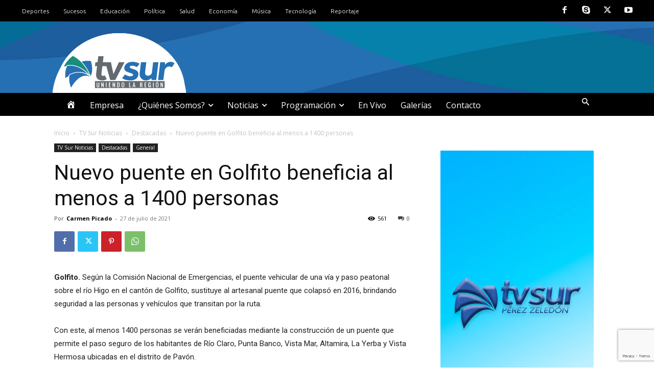

--- FILE ---
content_type: text/html; charset=utf-8
request_url: https://www.google.com/recaptcha/api2/anchor?ar=1&k=6Lfo1cYqAAAAABswyNMfgQ8AyNL3U8EdRUAGzanm&co=aHR0cHM6Ly93d3cudHZzdXIuY28uY3I6NDQz&hl=en&v=PoyoqOPhxBO7pBk68S4YbpHZ&size=invisible&anchor-ms=20000&execute-ms=30000&cb=8swfafw0jqwn
body_size: 48714
content:
<!DOCTYPE HTML><html dir="ltr" lang="en"><head><meta http-equiv="Content-Type" content="text/html; charset=UTF-8">
<meta http-equiv="X-UA-Compatible" content="IE=edge">
<title>reCAPTCHA</title>
<style type="text/css">
/* cyrillic-ext */
@font-face {
  font-family: 'Roboto';
  font-style: normal;
  font-weight: 400;
  font-stretch: 100%;
  src: url(//fonts.gstatic.com/s/roboto/v48/KFO7CnqEu92Fr1ME7kSn66aGLdTylUAMa3GUBHMdazTgWw.woff2) format('woff2');
  unicode-range: U+0460-052F, U+1C80-1C8A, U+20B4, U+2DE0-2DFF, U+A640-A69F, U+FE2E-FE2F;
}
/* cyrillic */
@font-face {
  font-family: 'Roboto';
  font-style: normal;
  font-weight: 400;
  font-stretch: 100%;
  src: url(//fonts.gstatic.com/s/roboto/v48/KFO7CnqEu92Fr1ME7kSn66aGLdTylUAMa3iUBHMdazTgWw.woff2) format('woff2');
  unicode-range: U+0301, U+0400-045F, U+0490-0491, U+04B0-04B1, U+2116;
}
/* greek-ext */
@font-face {
  font-family: 'Roboto';
  font-style: normal;
  font-weight: 400;
  font-stretch: 100%;
  src: url(//fonts.gstatic.com/s/roboto/v48/KFO7CnqEu92Fr1ME7kSn66aGLdTylUAMa3CUBHMdazTgWw.woff2) format('woff2');
  unicode-range: U+1F00-1FFF;
}
/* greek */
@font-face {
  font-family: 'Roboto';
  font-style: normal;
  font-weight: 400;
  font-stretch: 100%;
  src: url(//fonts.gstatic.com/s/roboto/v48/KFO7CnqEu92Fr1ME7kSn66aGLdTylUAMa3-UBHMdazTgWw.woff2) format('woff2');
  unicode-range: U+0370-0377, U+037A-037F, U+0384-038A, U+038C, U+038E-03A1, U+03A3-03FF;
}
/* math */
@font-face {
  font-family: 'Roboto';
  font-style: normal;
  font-weight: 400;
  font-stretch: 100%;
  src: url(//fonts.gstatic.com/s/roboto/v48/KFO7CnqEu92Fr1ME7kSn66aGLdTylUAMawCUBHMdazTgWw.woff2) format('woff2');
  unicode-range: U+0302-0303, U+0305, U+0307-0308, U+0310, U+0312, U+0315, U+031A, U+0326-0327, U+032C, U+032F-0330, U+0332-0333, U+0338, U+033A, U+0346, U+034D, U+0391-03A1, U+03A3-03A9, U+03B1-03C9, U+03D1, U+03D5-03D6, U+03F0-03F1, U+03F4-03F5, U+2016-2017, U+2034-2038, U+203C, U+2040, U+2043, U+2047, U+2050, U+2057, U+205F, U+2070-2071, U+2074-208E, U+2090-209C, U+20D0-20DC, U+20E1, U+20E5-20EF, U+2100-2112, U+2114-2115, U+2117-2121, U+2123-214F, U+2190, U+2192, U+2194-21AE, U+21B0-21E5, U+21F1-21F2, U+21F4-2211, U+2213-2214, U+2216-22FF, U+2308-230B, U+2310, U+2319, U+231C-2321, U+2336-237A, U+237C, U+2395, U+239B-23B7, U+23D0, U+23DC-23E1, U+2474-2475, U+25AF, U+25B3, U+25B7, U+25BD, U+25C1, U+25CA, U+25CC, U+25FB, U+266D-266F, U+27C0-27FF, U+2900-2AFF, U+2B0E-2B11, U+2B30-2B4C, U+2BFE, U+3030, U+FF5B, U+FF5D, U+1D400-1D7FF, U+1EE00-1EEFF;
}
/* symbols */
@font-face {
  font-family: 'Roboto';
  font-style: normal;
  font-weight: 400;
  font-stretch: 100%;
  src: url(//fonts.gstatic.com/s/roboto/v48/KFO7CnqEu92Fr1ME7kSn66aGLdTylUAMaxKUBHMdazTgWw.woff2) format('woff2');
  unicode-range: U+0001-000C, U+000E-001F, U+007F-009F, U+20DD-20E0, U+20E2-20E4, U+2150-218F, U+2190, U+2192, U+2194-2199, U+21AF, U+21E6-21F0, U+21F3, U+2218-2219, U+2299, U+22C4-22C6, U+2300-243F, U+2440-244A, U+2460-24FF, U+25A0-27BF, U+2800-28FF, U+2921-2922, U+2981, U+29BF, U+29EB, U+2B00-2BFF, U+4DC0-4DFF, U+FFF9-FFFB, U+10140-1018E, U+10190-1019C, U+101A0, U+101D0-101FD, U+102E0-102FB, U+10E60-10E7E, U+1D2C0-1D2D3, U+1D2E0-1D37F, U+1F000-1F0FF, U+1F100-1F1AD, U+1F1E6-1F1FF, U+1F30D-1F30F, U+1F315, U+1F31C, U+1F31E, U+1F320-1F32C, U+1F336, U+1F378, U+1F37D, U+1F382, U+1F393-1F39F, U+1F3A7-1F3A8, U+1F3AC-1F3AF, U+1F3C2, U+1F3C4-1F3C6, U+1F3CA-1F3CE, U+1F3D4-1F3E0, U+1F3ED, U+1F3F1-1F3F3, U+1F3F5-1F3F7, U+1F408, U+1F415, U+1F41F, U+1F426, U+1F43F, U+1F441-1F442, U+1F444, U+1F446-1F449, U+1F44C-1F44E, U+1F453, U+1F46A, U+1F47D, U+1F4A3, U+1F4B0, U+1F4B3, U+1F4B9, U+1F4BB, U+1F4BF, U+1F4C8-1F4CB, U+1F4D6, U+1F4DA, U+1F4DF, U+1F4E3-1F4E6, U+1F4EA-1F4ED, U+1F4F7, U+1F4F9-1F4FB, U+1F4FD-1F4FE, U+1F503, U+1F507-1F50B, U+1F50D, U+1F512-1F513, U+1F53E-1F54A, U+1F54F-1F5FA, U+1F610, U+1F650-1F67F, U+1F687, U+1F68D, U+1F691, U+1F694, U+1F698, U+1F6AD, U+1F6B2, U+1F6B9-1F6BA, U+1F6BC, U+1F6C6-1F6CF, U+1F6D3-1F6D7, U+1F6E0-1F6EA, U+1F6F0-1F6F3, U+1F6F7-1F6FC, U+1F700-1F7FF, U+1F800-1F80B, U+1F810-1F847, U+1F850-1F859, U+1F860-1F887, U+1F890-1F8AD, U+1F8B0-1F8BB, U+1F8C0-1F8C1, U+1F900-1F90B, U+1F93B, U+1F946, U+1F984, U+1F996, U+1F9E9, U+1FA00-1FA6F, U+1FA70-1FA7C, U+1FA80-1FA89, U+1FA8F-1FAC6, U+1FACE-1FADC, U+1FADF-1FAE9, U+1FAF0-1FAF8, U+1FB00-1FBFF;
}
/* vietnamese */
@font-face {
  font-family: 'Roboto';
  font-style: normal;
  font-weight: 400;
  font-stretch: 100%;
  src: url(//fonts.gstatic.com/s/roboto/v48/KFO7CnqEu92Fr1ME7kSn66aGLdTylUAMa3OUBHMdazTgWw.woff2) format('woff2');
  unicode-range: U+0102-0103, U+0110-0111, U+0128-0129, U+0168-0169, U+01A0-01A1, U+01AF-01B0, U+0300-0301, U+0303-0304, U+0308-0309, U+0323, U+0329, U+1EA0-1EF9, U+20AB;
}
/* latin-ext */
@font-face {
  font-family: 'Roboto';
  font-style: normal;
  font-weight: 400;
  font-stretch: 100%;
  src: url(//fonts.gstatic.com/s/roboto/v48/KFO7CnqEu92Fr1ME7kSn66aGLdTylUAMa3KUBHMdazTgWw.woff2) format('woff2');
  unicode-range: U+0100-02BA, U+02BD-02C5, U+02C7-02CC, U+02CE-02D7, U+02DD-02FF, U+0304, U+0308, U+0329, U+1D00-1DBF, U+1E00-1E9F, U+1EF2-1EFF, U+2020, U+20A0-20AB, U+20AD-20C0, U+2113, U+2C60-2C7F, U+A720-A7FF;
}
/* latin */
@font-face {
  font-family: 'Roboto';
  font-style: normal;
  font-weight: 400;
  font-stretch: 100%;
  src: url(//fonts.gstatic.com/s/roboto/v48/KFO7CnqEu92Fr1ME7kSn66aGLdTylUAMa3yUBHMdazQ.woff2) format('woff2');
  unicode-range: U+0000-00FF, U+0131, U+0152-0153, U+02BB-02BC, U+02C6, U+02DA, U+02DC, U+0304, U+0308, U+0329, U+2000-206F, U+20AC, U+2122, U+2191, U+2193, U+2212, U+2215, U+FEFF, U+FFFD;
}
/* cyrillic-ext */
@font-face {
  font-family: 'Roboto';
  font-style: normal;
  font-weight: 500;
  font-stretch: 100%;
  src: url(//fonts.gstatic.com/s/roboto/v48/KFO7CnqEu92Fr1ME7kSn66aGLdTylUAMa3GUBHMdazTgWw.woff2) format('woff2');
  unicode-range: U+0460-052F, U+1C80-1C8A, U+20B4, U+2DE0-2DFF, U+A640-A69F, U+FE2E-FE2F;
}
/* cyrillic */
@font-face {
  font-family: 'Roboto';
  font-style: normal;
  font-weight: 500;
  font-stretch: 100%;
  src: url(//fonts.gstatic.com/s/roboto/v48/KFO7CnqEu92Fr1ME7kSn66aGLdTylUAMa3iUBHMdazTgWw.woff2) format('woff2');
  unicode-range: U+0301, U+0400-045F, U+0490-0491, U+04B0-04B1, U+2116;
}
/* greek-ext */
@font-face {
  font-family: 'Roboto';
  font-style: normal;
  font-weight: 500;
  font-stretch: 100%;
  src: url(//fonts.gstatic.com/s/roboto/v48/KFO7CnqEu92Fr1ME7kSn66aGLdTylUAMa3CUBHMdazTgWw.woff2) format('woff2');
  unicode-range: U+1F00-1FFF;
}
/* greek */
@font-face {
  font-family: 'Roboto';
  font-style: normal;
  font-weight: 500;
  font-stretch: 100%;
  src: url(//fonts.gstatic.com/s/roboto/v48/KFO7CnqEu92Fr1ME7kSn66aGLdTylUAMa3-UBHMdazTgWw.woff2) format('woff2');
  unicode-range: U+0370-0377, U+037A-037F, U+0384-038A, U+038C, U+038E-03A1, U+03A3-03FF;
}
/* math */
@font-face {
  font-family: 'Roboto';
  font-style: normal;
  font-weight: 500;
  font-stretch: 100%;
  src: url(//fonts.gstatic.com/s/roboto/v48/KFO7CnqEu92Fr1ME7kSn66aGLdTylUAMawCUBHMdazTgWw.woff2) format('woff2');
  unicode-range: U+0302-0303, U+0305, U+0307-0308, U+0310, U+0312, U+0315, U+031A, U+0326-0327, U+032C, U+032F-0330, U+0332-0333, U+0338, U+033A, U+0346, U+034D, U+0391-03A1, U+03A3-03A9, U+03B1-03C9, U+03D1, U+03D5-03D6, U+03F0-03F1, U+03F4-03F5, U+2016-2017, U+2034-2038, U+203C, U+2040, U+2043, U+2047, U+2050, U+2057, U+205F, U+2070-2071, U+2074-208E, U+2090-209C, U+20D0-20DC, U+20E1, U+20E5-20EF, U+2100-2112, U+2114-2115, U+2117-2121, U+2123-214F, U+2190, U+2192, U+2194-21AE, U+21B0-21E5, U+21F1-21F2, U+21F4-2211, U+2213-2214, U+2216-22FF, U+2308-230B, U+2310, U+2319, U+231C-2321, U+2336-237A, U+237C, U+2395, U+239B-23B7, U+23D0, U+23DC-23E1, U+2474-2475, U+25AF, U+25B3, U+25B7, U+25BD, U+25C1, U+25CA, U+25CC, U+25FB, U+266D-266F, U+27C0-27FF, U+2900-2AFF, U+2B0E-2B11, U+2B30-2B4C, U+2BFE, U+3030, U+FF5B, U+FF5D, U+1D400-1D7FF, U+1EE00-1EEFF;
}
/* symbols */
@font-face {
  font-family: 'Roboto';
  font-style: normal;
  font-weight: 500;
  font-stretch: 100%;
  src: url(//fonts.gstatic.com/s/roboto/v48/KFO7CnqEu92Fr1ME7kSn66aGLdTylUAMaxKUBHMdazTgWw.woff2) format('woff2');
  unicode-range: U+0001-000C, U+000E-001F, U+007F-009F, U+20DD-20E0, U+20E2-20E4, U+2150-218F, U+2190, U+2192, U+2194-2199, U+21AF, U+21E6-21F0, U+21F3, U+2218-2219, U+2299, U+22C4-22C6, U+2300-243F, U+2440-244A, U+2460-24FF, U+25A0-27BF, U+2800-28FF, U+2921-2922, U+2981, U+29BF, U+29EB, U+2B00-2BFF, U+4DC0-4DFF, U+FFF9-FFFB, U+10140-1018E, U+10190-1019C, U+101A0, U+101D0-101FD, U+102E0-102FB, U+10E60-10E7E, U+1D2C0-1D2D3, U+1D2E0-1D37F, U+1F000-1F0FF, U+1F100-1F1AD, U+1F1E6-1F1FF, U+1F30D-1F30F, U+1F315, U+1F31C, U+1F31E, U+1F320-1F32C, U+1F336, U+1F378, U+1F37D, U+1F382, U+1F393-1F39F, U+1F3A7-1F3A8, U+1F3AC-1F3AF, U+1F3C2, U+1F3C4-1F3C6, U+1F3CA-1F3CE, U+1F3D4-1F3E0, U+1F3ED, U+1F3F1-1F3F3, U+1F3F5-1F3F7, U+1F408, U+1F415, U+1F41F, U+1F426, U+1F43F, U+1F441-1F442, U+1F444, U+1F446-1F449, U+1F44C-1F44E, U+1F453, U+1F46A, U+1F47D, U+1F4A3, U+1F4B0, U+1F4B3, U+1F4B9, U+1F4BB, U+1F4BF, U+1F4C8-1F4CB, U+1F4D6, U+1F4DA, U+1F4DF, U+1F4E3-1F4E6, U+1F4EA-1F4ED, U+1F4F7, U+1F4F9-1F4FB, U+1F4FD-1F4FE, U+1F503, U+1F507-1F50B, U+1F50D, U+1F512-1F513, U+1F53E-1F54A, U+1F54F-1F5FA, U+1F610, U+1F650-1F67F, U+1F687, U+1F68D, U+1F691, U+1F694, U+1F698, U+1F6AD, U+1F6B2, U+1F6B9-1F6BA, U+1F6BC, U+1F6C6-1F6CF, U+1F6D3-1F6D7, U+1F6E0-1F6EA, U+1F6F0-1F6F3, U+1F6F7-1F6FC, U+1F700-1F7FF, U+1F800-1F80B, U+1F810-1F847, U+1F850-1F859, U+1F860-1F887, U+1F890-1F8AD, U+1F8B0-1F8BB, U+1F8C0-1F8C1, U+1F900-1F90B, U+1F93B, U+1F946, U+1F984, U+1F996, U+1F9E9, U+1FA00-1FA6F, U+1FA70-1FA7C, U+1FA80-1FA89, U+1FA8F-1FAC6, U+1FACE-1FADC, U+1FADF-1FAE9, U+1FAF0-1FAF8, U+1FB00-1FBFF;
}
/* vietnamese */
@font-face {
  font-family: 'Roboto';
  font-style: normal;
  font-weight: 500;
  font-stretch: 100%;
  src: url(//fonts.gstatic.com/s/roboto/v48/KFO7CnqEu92Fr1ME7kSn66aGLdTylUAMa3OUBHMdazTgWw.woff2) format('woff2');
  unicode-range: U+0102-0103, U+0110-0111, U+0128-0129, U+0168-0169, U+01A0-01A1, U+01AF-01B0, U+0300-0301, U+0303-0304, U+0308-0309, U+0323, U+0329, U+1EA0-1EF9, U+20AB;
}
/* latin-ext */
@font-face {
  font-family: 'Roboto';
  font-style: normal;
  font-weight: 500;
  font-stretch: 100%;
  src: url(//fonts.gstatic.com/s/roboto/v48/KFO7CnqEu92Fr1ME7kSn66aGLdTylUAMa3KUBHMdazTgWw.woff2) format('woff2');
  unicode-range: U+0100-02BA, U+02BD-02C5, U+02C7-02CC, U+02CE-02D7, U+02DD-02FF, U+0304, U+0308, U+0329, U+1D00-1DBF, U+1E00-1E9F, U+1EF2-1EFF, U+2020, U+20A0-20AB, U+20AD-20C0, U+2113, U+2C60-2C7F, U+A720-A7FF;
}
/* latin */
@font-face {
  font-family: 'Roboto';
  font-style: normal;
  font-weight: 500;
  font-stretch: 100%;
  src: url(//fonts.gstatic.com/s/roboto/v48/KFO7CnqEu92Fr1ME7kSn66aGLdTylUAMa3yUBHMdazQ.woff2) format('woff2');
  unicode-range: U+0000-00FF, U+0131, U+0152-0153, U+02BB-02BC, U+02C6, U+02DA, U+02DC, U+0304, U+0308, U+0329, U+2000-206F, U+20AC, U+2122, U+2191, U+2193, U+2212, U+2215, U+FEFF, U+FFFD;
}
/* cyrillic-ext */
@font-face {
  font-family: 'Roboto';
  font-style: normal;
  font-weight: 900;
  font-stretch: 100%;
  src: url(//fonts.gstatic.com/s/roboto/v48/KFO7CnqEu92Fr1ME7kSn66aGLdTylUAMa3GUBHMdazTgWw.woff2) format('woff2');
  unicode-range: U+0460-052F, U+1C80-1C8A, U+20B4, U+2DE0-2DFF, U+A640-A69F, U+FE2E-FE2F;
}
/* cyrillic */
@font-face {
  font-family: 'Roboto';
  font-style: normal;
  font-weight: 900;
  font-stretch: 100%;
  src: url(//fonts.gstatic.com/s/roboto/v48/KFO7CnqEu92Fr1ME7kSn66aGLdTylUAMa3iUBHMdazTgWw.woff2) format('woff2');
  unicode-range: U+0301, U+0400-045F, U+0490-0491, U+04B0-04B1, U+2116;
}
/* greek-ext */
@font-face {
  font-family: 'Roboto';
  font-style: normal;
  font-weight: 900;
  font-stretch: 100%;
  src: url(//fonts.gstatic.com/s/roboto/v48/KFO7CnqEu92Fr1ME7kSn66aGLdTylUAMa3CUBHMdazTgWw.woff2) format('woff2');
  unicode-range: U+1F00-1FFF;
}
/* greek */
@font-face {
  font-family: 'Roboto';
  font-style: normal;
  font-weight: 900;
  font-stretch: 100%;
  src: url(//fonts.gstatic.com/s/roboto/v48/KFO7CnqEu92Fr1ME7kSn66aGLdTylUAMa3-UBHMdazTgWw.woff2) format('woff2');
  unicode-range: U+0370-0377, U+037A-037F, U+0384-038A, U+038C, U+038E-03A1, U+03A3-03FF;
}
/* math */
@font-face {
  font-family: 'Roboto';
  font-style: normal;
  font-weight: 900;
  font-stretch: 100%;
  src: url(//fonts.gstatic.com/s/roboto/v48/KFO7CnqEu92Fr1ME7kSn66aGLdTylUAMawCUBHMdazTgWw.woff2) format('woff2');
  unicode-range: U+0302-0303, U+0305, U+0307-0308, U+0310, U+0312, U+0315, U+031A, U+0326-0327, U+032C, U+032F-0330, U+0332-0333, U+0338, U+033A, U+0346, U+034D, U+0391-03A1, U+03A3-03A9, U+03B1-03C9, U+03D1, U+03D5-03D6, U+03F0-03F1, U+03F4-03F5, U+2016-2017, U+2034-2038, U+203C, U+2040, U+2043, U+2047, U+2050, U+2057, U+205F, U+2070-2071, U+2074-208E, U+2090-209C, U+20D0-20DC, U+20E1, U+20E5-20EF, U+2100-2112, U+2114-2115, U+2117-2121, U+2123-214F, U+2190, U+2192, U+2194-21AE, U+21B0-21E5, U+21F1-21F2, U+21F4-2211, U+2213-2214, U+2216-22FF, U+2308-230B, U+2310, U+2319, U+231C-2321, U+2336-237A, U+237C, U+2395, U+239B-23B7, U+23D0, U+23DC-23E1, U+2474-2475, U+25AF, U+25B3, U+25B7, U+25BD, U+25C1, U+25CA, U+25CC, U+25FB, U+266D-266F, U+27C0-27FF, U+2900-2AFF, U+2B0E-2B11, U+2B30-2B4C, U+2BFE, U+3030, U+FF5B, U+FF5D, U+1D400-1D7FF, U+1EE00-1EEFF;
}
/* symbols */
@font-face {
  font-family: 'Roboto';
  font-style: normal;
  font-weight: 900;
  font-stretch: 100%;
  src: url(//fonts.gstatic.com/s/roboto/v48/KFO7CnqEu92Fr1ME7kSn66aGLdTylUAMaxKUBHMdazTgWw.woff2) format('woff2');
  unicode-range: U+0001-000C, U+000E-001F, U+007F-009F, U+20DD-20E0, U+20E2-20E4, U+2150-218F, U+2190, U+2192, U+2194-2199, U+21AF, U+21E6-21F0, U+21F3, U+2218-2219, U+2299, U+22C4-22C6, U+2300-243F, U+2440-244A, U+2460-24FF, U+25A0-27BF, U+2800-28FF, U+2921-2922, U+2981, U+29BF, U+29EB, U+2B00-2BFF, U+4DC0-4DFF, U+FFF9-FFFB, U+10140-1018E, U+10190-1019C, U+101A0, U+101D0-101FD, U+102E0-102FB, U+10E60-10E7E, U+1D2C0-1D2D3, U+1D2E0-1D37F, U+1F000-1F0FF, U+1F100-1F1AD, U+1F1E6-1F1FF, U+1F30D-1F30F, U+1F315, U+1F31C, U+1F31E, U+1F320-1F32C, U+1F336, U+1F378, U+1F37D, U+1F382, U+1F393-1F39F, U+1F3A7-1F3A8, U+1F3AC-1F3AF, U+1F3C2, U+1F3C4-1F3C6, U+1F3CA-1F3CE, U+1F3D4-1F3E0, U+1F3ED, U+1F3F1-1F3F3, U+1F3F5-1F3F7, U+1F408, U+1F415, U+1F41F, U+1F426, U+1F43F, U+1F441-1F442, U+1F444, U+1F446-1F449, U+1F44C-1F44E, U+1F453, U+1F46A, U+1F47D, U+1F4A3, U+1F4B0, U+1F4B3, U+1F4B9, U+1F4BB, U+1F4BF, U+1F4C8-1F4CB, U+1F4D6, U+1F4DA, U+1F4DF, U+1F4E3-1F4E6, U+1F4EA-1F4ED, U+1F4F7, U+1F4F9-1F4FB, U+1F4FD-1F4FE, U+1F503, U+1F507-1F50B, U+1F50D, U+1F512-1F513, U+1F53E-1F54A, U+1F54F-1F5FA, U+1F610, U+1F650-1F67F, U+1F687, U+1F68D, U+1F691, U+1F694, U+1F698, U+1F6AD, U+1F6B2, U+1F6B9-1F6BA, U+1F6BC, U+1F6C6-1F6CF, U+1F6D3-1F6D7, U+1F6E0-1F6EA, U+1F6F0-1F6F3, U+1F6F7-1F6FC, U+1F700-1F7FF, U+1F800-1F80B, U+1F810-1F847, U+1F850-1F859, U+1F860-1F887, U+1F890-1F8AD, U+1F8B0-1F8BB, U+1F8C0-1F8C1, U+1F900-1F90B, U+1F93B, U+1F946, U+1F984, U+1F996, U+1F9E9, U+1FA00-1FA6F, U+1FA70-1FA7C, U+1FA80-1FA89, U+1FA8F-1FAC6, U+1FACE-1FADC, U+1FADF-1FAE9, U+1FAF0-1FAF8, U+1FB00-1FBFF;
}
/* vietnamese */
@font-face {
  font-family: 'Roboto';
  font-style: normal;
  font-weight: 900;
  font-stretch: 100%;
  src: url(//fonts.gstatic.com/s/roboto/v48/KFO7CnqEu92Fr1ME7kSn66aGLdTylUAMa3OUBHMdazTgWw.woff2) format('woff2');
  unicode-range: U+0102-0103, U+0110-0111, U+0128-0129, U+0168-0169, U+01A0-01A1, U+01AF-01B0, U+0300-0301, U+0303-0304, U+0308-0309, U+0323, U+0329, U+1EA0-1EF9, U+20AB;
}
/* latin-ext */
@font-face {
  font-family: 'Roboto';
  font-style: normal;
  font-weight: 900;
  font-stretch: 100%;
  src: url(//fonts.gstatic.com/s/roboto/v48/KFO7CnqEu92Fr1ME7kSn66aGLdTylUAMa3KUBHMdazTgWw.woff2) format('woff2');
  unicode-range: U+0100-02BA, U+02BD-02C5, U+02C7-02CC, U+02CE-02D7, U+02DD-02FF, U+0304, U+0308, U+0329, U+1D00-1DBF, U+1E00-1E9F, U+1EF2-1EFF, U+2020, U+20A0-20AB, U+20AD-20C0, U+2113, U+2C60-2C7F, U+A720-A7FF;
}
/* latin */
@font-face {
  font-family: 'Roboto';
  font-style: normal;
  font-weight: 900;
  font-stretch: 100%;
  src: url(//fonts.gstatic.com/s/roboto/v48/KFO7CnqEu92Fr1ME7kSn66aGLdTylUAMa3yUBHMdazQ.woff2) format('woff2');
  unicode-range: U+0000-00FF, U+0131, U+0152-0153, U+02BB-02BC, U+02C6, U+02DA, U+02DC, U+0304, U+0308, U+0329, U+2000-206F, U+20AC, U+2122, U+2191, U+2193, U+2212, U+2215, U+FEFF, U+FFFD;
}

</style>
<link rel="stylesheet" type="text/css" href="https://www.gstatic.com/recaptcha/releases/PoyoqOPhxBO7pBk68S4YbpHZ/styles__ltr.css">
<script nonce="0O8j5wKS9VmE-zdn1daOgA" type="text/javascript">window['__recaptcha_api'] = 'https://www.google.com/recaptcha/api2/';</script>
<script type="text/javascript" src="https://www.gstatic.com/recaptcha/releases/PoyoqOPhxBO7pBk68S4YbpHZ/recaptcha__en.js" nonce="0O8j5wKS9VmE-zdn1daOgA">
      
    </script></head>
<body><div id="rc-anchor-alert" class="rc-anchor-alert"></div>
<input type="hidden" id="recaptcha-token" value="[base64]">
<script type="text/javascript" nonce="0O8j5wKS9VmE-zdn1daOgA">
      recaptcha.anchor.Main.init("[\x22ainput\x22,[\x22bgdata\x22,\x22\x22,\[base64]/[base64]/[base64]/[base64]/[base64]/UltsKytdPUU6KEU8MjA0OD9SW2wrK109RT4+NnwxOTI6KChFJjY0NTEyKT09NTUyOTYmJk0rMTxjLmxlbmd0aCYmKGMuY2hhckNvZGVBdChNKzEpJjY0NTEyKT09NTYzMjA/[base64]/[base64]/[base64]/[base64]/[base64]/[base64]/[base64]\x22,\[base64]\\u003d\x22,\x22SMK2w5TDs1tIw6J1LcOpw4EMXcKGNiBRw54GasOKAAgJw7U9w7hjwpxlczJhEgbDqcO2ZhzChR4Ww7nDhcKvw7/Dq07DlU3CmcK3w6cew53DjFNqHMOvw5Maw4bCmynDqgTDhsOmw7rCmRvCr8O3woPDrVTDs8O5wr/CssKgwqPDu1IsQMOaw48uw6XCtMO8cHXCosOFRmDDvibDjQAiwr/DrADDvErDm8KOHkjCmMKHw5FXeMKMGTUxIQTDjmsowqxmMAfDjWDDtsO2w60Nwoxew7FvDsODwrpfCMK5wr4rXiYXw7LDgMO5KsOyUSc3wqtsWcKbwrtoIRhpw6PDmMOyw6EhUWnCucOxB8ORwqrCscKRw7TDrC/CtsK2PiTDql3Cum7DnTNJEsKxwpXClwrCoXcUQRLDvjonw5fDr8OrMUY3w4d9wo84woHDscOJw7k/[base64]/wojDk3crM0bDhF7DiMKiw7/Dpjw+w7vChsOUMcOeMEsFw5DCkG0JwqByQMO8woTCsH3Cl8KAwoNPIcOMw5HCliDDlzLDiMKlAzRpwpATK2dibMKAwr0mDT7CkMOEwr4mw4DDv8KGKh8PwrZ/wovDtMK4bgJ5dsKXMHVkwrgfwozDiU0rL8KKw74YEn9BCE5oIksiw6shbcOsG8OqTR/CiMOIeFDDr0LCrcKwX8OOJ0AbeMOsw7t8fsOFTxPDncOVDcK9w4Newp0JGnfDkMOMUsKyaXTCp8Kvw7MSw5MEw63CmMO/[base64]/CpAEQwqU5bFvDhmEew4sjIj3CmMOXUR1BTlnDt8ONYgbCiBDDiyZWZBFewoXDs0vDkm9jwobDsDMwwr8mwrsaKsOgw4ZXE27DmsKQw7tIWzYFBMOBw5vDnF0nGRfDtk3CjcOuwq9Jw47Dky/ClMOHfMOxwoXCt8OLw5pqw6Fww7PDvsO0wqEZwpk0woPCpMOuFcOKQsO0b3sdDcOXwoHCicOsH8KYw6zCpmDDhsKsSi7DtMOfMCR9wqZ/[base64]/CjB3Cg3TDo8OEQB0cK8KUN8ONwpZrAsONw4/CujbCixXCoxjCv25mw4BSYlVYw7PCqcK0cCrDusOVwqzCsFhFwqEQwpjDryfCm8KiM8OOwoTDrcKJw4HCuVfDn8O1wodOGVDCj8KkwpzDjgJaw5NTBxbDij51dcOOw4jDrlJdw6p8HlDDusKGQmJhXiQHw47DpcOKWl/[base64]/CgnExLMOhZXjDpkXCocKowoPCncKFVW86wpTDm8O6woExw4Ivw7LDpjTCucK+w6xBw65/w7NMwqNxMsKXSEvDkMOQwofDlMOgEsKpw5DDr0sMWsObX1rDiURMWMKvN8Ohw5V6UF5EwqEPwqjCqcOieEfDusK0JsOcKcOiw6LCrwdde8KZwpZCHlfCqhHCnxzDmMKzwr55KErCk8Kmwp/DkBJjbcO0w4/[base64]/CuVvDi3jCgsO1YkjClsKpHycPw5nCu8KIwqFDecKmw4U0w6Uswq0SFw5RQcKHwp5swqjCiHfDpMKSLi7Cqh/DgsK1wqZnW1d0OwzClcOjJcKSR8KIecOpw7Ykw6rDgsOAIsO0wp5uL8O7MVjDsxNswonCmMOZw48tw5nCosKnwrcjJcKBZcKJGMKHbsOyJRLDm0Zpw5xFwqnDknhvwq/DqcKkwqXDrywPScOjwoAzZHwDw7hOw4hQJ8KnacKtw5nDryVtQcKcVEXCsRhRw48rXHvCkcKqw5cPwofDpcKUCXNSwqtAUTdswpd+IsOfwpRPU8KJwpPCjW01w4TDiMOXw58HVTFgAcO/Xx5fwr9DacKCwojDrMKgw7Y4wpLDhGNwwp1wwrF3YUkjHMKuVVjDmR3Dh8OBw6oBw4Z1w65eZFdJGcK8JjLCqcK6TMO8AFxfbTbDkj92wpDDklBdIsKjw6ZJwoZhw5I0woFkeFViHMOLZ8Okw4ZdwpV9w6/CtMKiEMKIwpJLKxE9dcKkwr9hLjEnOkFiw4/DnsOxNsOvZMODDRrCsQ7Cg8OFK8KEP29Fw5XDj8KtXcOmw4ZuKMK/BzPCvcOIw4DDlkXDoBEGw7nCmcO+w5kcTWttG8KOKzDCgj/DggZDw4zDt8K0w6XDnwvCoihUJgIXHMK8wrAvOMOPw6N5wrJ2KMKbwonDlcKswokTw7LDglhXPkjCm8Kiw4ACYMKbw4fCh8KLw5jCtEkTwqJqGTIPBikUw5xbw45iw6lWIMKbNMOow7/DukRsD8Oyw63Dq8OXOQZXw63DvXrDsE/Drz3Ch8KUdyJAPsOcYMK3w54RwqPDnCvCksOcw5jDisO0wokOZ3MecMONaDDCtMO8FwoMw5cwwrHDo8O1w4XCmcOgw4LCmwlkwrLCp8O5wowBwqfDvCErwpjDjMKjwpNiwrdAJ8KvMcOww6jDsHhyZQRZw4vCgcKiwrPDtg7CpVPDpHfCvVXDnEvCnGk/wqlTbj7Ct8KAwpjCi8K6woNlHinCo8Kdw7PDoEt3DMKPw6XCkThbwrFYNE5owqYdPWTDrngowrAiLU1xwqHDhkc/wpBOEMKVbQfCviDCn8O1w5fDrsKtTcKSwq44wrHCncKUw6l4KMO0wrnCh8KTK8KBXQXDt8OUPFzDgHJxbMORwoXDhsKfecKtO8OGwonCkEDDrw/CshnCpCXCoMOYKhcyw6BEw5TDiMKwD1rDvV7Csycfw6bCr8OPaMKzwphew5tywovCh8O4V8OyTGDCjMKdwpTDs17CukrDmcKqw5ZiIsKfVl85a8KrE8KmI8KuP2YnAcK6wrQ5ETzCqMKBX8OCw7MCwq4eS0t4w41jwqzDiMKyU8KjwpwKw5/Du8Kmw57Di1t5Q8Kqw7DCp3TCncOGw4Uawp5zwo7ClcOGw7zCiRU9w4VJwqB5w4vCiTfDmUpkRSFbEsKRwoYKWcOowqjDk2fDt8O1w7FKUsOlVmnCv8O2ATlvXTIrwoNcwp5aZ07DjcK1Sm/DrsOdHRwcw45eLcOdwrnCk3nChAjCshXDsMOFw5rCr8OCE8KtETrCrClEw6IQNcOXw6Nsw6pJWMKfNxTDsMOMUsK5wqXDjMKYcXkeBsKHwqLDoUdSwoHDlGPCucOtYcOXHCfCmUTDgRzDs8O7Ek3CtRYTwoggGgBKfsO5wr9kDcKXw4LCvmnCqU/DmMKDw4XDkjdYw77DpwNZNsOpwrLDqTXCriN3wpLCjlwpwrjCosK+YcOQSsKMw5jCgXx9eTDDhEkCwrJ1Wl7Cuk9Iw7DCk8KiOjg4wroewpxAwoksw5cLKMOOesOLw7N7wroEWmbDh2YRLcO8w7bDqjBNw4c1wq/Di8OOPsKkEMO/[base64]/WcKvwoHCssO/wpfDv0LCnhgOIsK8CcO0E3vCu8KPZiMJacO9QkNgHS/ClcOuwrDDoVTDscKLw7FWw7MywrBkwqoIT0rCqsKEOsKWM8OCAcKyYsKXwqQsw65HcDEtSVZmw5bDnhzDlTttw7rDsMKpUH4MHVDDrsKeRCRSCsKXMxDCgsKFPiQDwqdnwqvCr8O1TFTCtQvDjsKSw7TCkcKYOC/CrX7Dg0TCtMOdNFLCiRsqBjjClzNWw6vDvsOtUTHDryBiw7PCgsKCw7PCocKQSlFqcCkGJ8KAw6B7YsOIRTpsw7w+w5/DkTPDmcO0w7gFX0FYwrF8wo5jw4zDkgzCscOJwrs1wpkswqPDp04OZ2HCgAnDpGFdYSMmfcKQwod4SMOewpjCksKoFcO/[base64]/wrQJNcKFwpzDm3oLwrbDhHjCvsKENMKqw55/[base64]/CriVswpTDoSzCs8KnfAIBf17CkcKvb8O1wogQdcKDwoTCuWrCkcKHGsKeFmDDi1Qhw47CpXzCoB43MsKbwq/DsHTCo8OUAMOZf3YBAsOYw4ghWXHCpQnDsnIwK8KdTsOCwqrCvSrCqMKZHx/Ds3TDn0gGT8OcwozCpD3DmkrCmgzCjH/DqF/[base64]/CjMK/w4ctQyrCm8KvCHLDrMO9Ml98VsOoc8Khw7UXQQ/Ds8OGw6vCpjHDqsO/[base64]/[base64]/DpzFfwovCmcKTw7PCvGMbw5gGdjDCscKmP39awrHCosKMfThNFkjCrcOEwpoKw5LDs8KfLFcVwr5mecO0cMKYGAHDpQgrw61Aw5TCv8K7NcOmdx0Yw7fCvToxw7fDlsKnw4/CjkF2eFLDkMOzwpQkJitqYMORSSRHw6kswqBjdg7Dv8KiXcOow7pww6paw6Uww5RLwqEQw6rCpE7CkWQgFsOrBhcTZMOMLcOrDAzCiG4+LncGGgQsV8Kdwp1xw6IHwp/Dn8OPGMKfPMOUw6bCosOafmTCkMKbw6nDpFAmwqZGw5DCqcKYEMKiDMOWH1N4wowqZMK6NVdEw6/DvybCpQVFwp5TbyXDjMK1E1NNOkbDk8OWwpEJMcKow6nClcOlw7/DgwVZV1LCkMK+wpbDnUc9wqfDuMOzwrwHwrXDsMKxwpTChsKeZGk4wpPCsn/Dgg0lwpvCvsODwqgILcKCw5AMI8KOwo8zC8KEwrPCicKAK8OYQMKsw6HCu2jDmcKtw7UvPMOxN8KMf8OMw4TCsMOSF8KwNwjDoWUPw79fw5/Di8O4NcODHcOtIcOMLHEcQxbCmh7Co8K9CT5Mw48nw5zDrW9FNQbCigcrcMOFPMKmw6TDpMOTw47CsxrCkinDp3d1wprCoyHCqsKvwovDnDrDncKDwrVgwqVZw60Iw4seFy3DrwLCoHg2w7nCp35bGcOkwpU/w5RBKcKGw67CvMORP8O3wpjCpQ/[base64]/Dp3nCgjPCoznDncKcaA8mw5DDjihcw5nCtcOIHzTDgsO5W8KwwpBvHsKxw6RpDx/DqmjDr1fDon9ywq1Rw7g7X8KBw7s/wopZCjVLw7LCjhHDiF4Ww4xIJ2vDgMOVMScXwoJxXsOyFMK9wqHDt8KvJEhqwoY3wpsKMcOKw401d8Kfw4ZKasKVwphAZsOQwoQiBcKiK8OoBMK/SMOidsOzNxbCucKwwr1EwrDDpjHCqFvCmMKuwqEHenEJIkTCkcOkwqzDlB7CosK9f8KSMRAaAMKiwoZDEsOXwqgeBsOfwp5DScOxbsOzwowlEsKMCsK1wqfDmkBiw7EuaUvDgUHCrsKFw6vDrGs0ATHCocORwoA+w5PCi8Orw6nDqVfCiBI/[base64]/[base64]/[base64]/HMKmw6lUKsO9XhtKCF5LwqU3w6ZUJcOACFvDtRsmK8OrwpTDocKDw7p+AgTDhcKtE01MGcO8wrrCqMKhw6HDg8OEw5XDuMOcw7jCk2FtaMKEwoQ2dX1Sw4nDpjvDicO3w7/Dh8OjRMOqwqPCocKzwpjCmzZnwoJ0K8OQwqhzwp1Dw5rDgsOwF0zCvA7CnDBdwqcJEsKRw4/DosKkXsOTw6vCicK6w7xoOBPDosKEwpbCjsO/aXnDjH13w5XDhQ9+wozDlkDCtkRfIFt9bcOhPlg6Z0/DrT/Dq8O4wqvCu8OfC1fCk2LCvhYlYCTClcO3w4pVw4hEwoF0wrZsfRvCk37CicO1ccOoDcKPQAUhwqXCgHYsw4DCs0fCs8ODSMOGcAbCiMO9wrvDkcKXwosiw4zCj8OEwo7CtnBEw6tdH0/Dp8Kow6LCisKHJCkBIiEBwoQWYcKVw5NJIcORwq/DnsO9wr7Dn8O3w5pJw5PDlcO/w6Znw6teworCvVQNVMKnYE53wpXDncOLwr5pwppbw7/DgCENQMO9K8OcLHINDHFHFXA6eFHCoR/Dng3CoMKRw6YCwp7DlsOdc2wHLgRhwpdVBMOowrDCrsOQwqNuLcKOw5ZzXcOOwq4KUsOTYnbCosKNWz3CkMOpaxwGSMOUwqdxTgkwHFHCkcOkRkkEMxzCjEEsw77DsQhUw7DDnx/DhT5Bw4XCgsOjIhrCgcOKZ8KFw6stPcOuwqZaw4NtwpvCisO7wrs0aizDh8OfIlkwwqXCkwtBFcODHgXDqlMfQU3DtsKhTkfCkcOtw6t9wozCpsKtBMOjISPDvMKKDFRrNHsmRMOGGn0KwpZYD8OYw5rChWY/DWDCvRnCpi0GSsKKwpZSYhUmbhvCrsKww7ETGsKNeMO+fStKw5dQwqDCmj7Dv8OAw53DgcOEw6fDrh4kwp7Cv2UPwoXDi8KJTMKRw63CpMONOhLCsMKmXsKYd8Kmw6h9D8OURHjDq8KYJzTDr8OUwo/DpsKFLsKuw6nClEbCgsOzC8K6wr8KXjrDscODa8O6wqggwrdBw4kND8K5f15twqxYw4AqM8Olw6vDoWYKfMObWAYYwoXDo8OmwoEHw7gVw4kfwpLDh8KKYcO/EMO9woEywonDl3nCkcO9TXt/[base64]/DosOvVMO1w47Cu8ONF8KMw6bCtsKKw6bDn0goZMOfwqTDgsKWw48YQGccdsO9wp7DsTxVwrddw5jDkBZJwrPDuj/CvcK5w4XCjMOxw4fDicOeTsOJCcO0bcOOw6UOwo5Iw5Epw7vCi8O9wpRxZ8O5HnHCpSjDjxPDuMKfw4TDu2/CmsOyRTFPJwLCuTPCkcKvBcKHHGTDpMKOWGsRccKNfUDCkMOqK8KEw5Mcem5EwqbDtsKFwoDCoR50wpvCtcKlKcKneMOiThzCpTEyGHnDmWvCq1jDkXIVw61tYMKXwoJqLcKeNcOoPcO/wr8VfDDDvcK5w7dVOsOZwr5fw4vCpS9yw4XDkCRFZ3UDDAzChMKqw5Niw6PDhsO5w6Nzw6HDgkoLw7cdUcKvS8K0ccKewr7DicKdBjjCgURHw4M7w7klwpQ6wppGG8OxworDlH50TcOlD2fDo8KtLX3DrWV5eEvCr3fDm0bCrsKjwoNmwogIPg/DlgoYwr7Co8OCw6B2fsK/YxHDswTDgcOlw6I/[base64]/ERjCgMOewqceAsKiwo55w75UwoknbcOkw6nCusOPMwJpDMOewp9Mw5PCinpnM8OzTDjCtMORDcKGY8Ozw69Jw4tsXMOiDcKhD8Opw5HDj8Kjw6/CrcOxKxnCisOpwr0Ow6LDlHF3wqRvwqnDhRcFwrXCgWV8wqTDmcKXKgYKSMKuw6RMC1bDoX3DncKAwrERwrzClHzDgMK6w7AISQcmwr8jw5/Cg8OzdsO7worCu8KCw49nw4DCrMKEw6okKcKbw6cTw6vCgl4BFy8ww6nDvkA9w4jCscKxDsOZwrBFV8OMdsOqw48JwprDnsK/wqrDixjClifDsSzCgT/CpcO5ChTDrcOgwoZnZXDCm27CuWvCkC7Dty5Ywr3Dp8OneUUiwpIIw63Do8O1wo83McKrfcKtw6Q+wpImW8K7w6bCtcONw55bYcKrQAzDpDrDjcKYU2LCuRp+K8KNwqk5w5LCosKpND7CpzwWF8KLMcOlNAskw44cH8OPGcOmYsO/[base64]/UcOuCznDoMK3wpQnw77Ci8OhPcKWOcONTMKLJ8Kbw7zDlcO7woHDng/DvMOUacOvwoUkJlvDpQfDi8Oew6TCpMKbw7bDknzChcOewqI1asKTOsKOX1pOw6xQw7Q6YjwdNsOKdxXDkh/CicKmYyLCgWjDlU5AMcOvwqHCo8O7w6BJw4ZKw5EtRMOyQMKwccKMwrc0UsKfwpA/CyfCqsOgNsKzwoPDgMOKbcKAfxPCjg4XwptMbmLCgnNnfcKgwpzDr2XDoW9/KsOSAU3CuhHCtcOHQ8OFwq7Do3MlKMOnI8O6wr8Qw4PCpnXDqQBlw5zDu8KfScOAHcOhw409w6tiT8O1OgAbw5cdLhDDncK3w7EJRcO7wojDuVhfccK3wo3Cr8Otw4LDqGoMSMK9AcK9wqsfExRLw5ocwr/[base64]/wrnCn8KLWMOrwqDDgkECGMKEw4rCicOvQg7Do8OyZsOyw43DvsKSd8O5esOcwrjDkVNRw7IFwqnDplh3V8KTYzhzw5XCrAPDusOrWcKMHsO6w5HCn8KIUsKlwqDCn8K2wqlyJVUbwq3DicK+wq5LPcOeLMKFw4pBXMKzwpdsw4jCgcK2c8O/w7zDgsK9LEbCmQfDp8OWwrvCqsK7dg1bbsOYR8OHw7IlwpIeVW44IhhZwp7Crl/CkMKJfl7DiXTClm8qVT/DmBcECcKyRsOYEknDs0rDmMKEw7hiwpo3VEfCocKjw5dEXSTCqBbDrlVWPcO7w73Dozx5w5XCv8KVNHI/[base64]/CpsOBRBvCr1JOw7HDj8ObwpTCvsOZSSHDtETClcOqwqMYPgnDkcOgw4fCnMKYHsKpw4EKPEXCjCZnNBPDgMOiES3DoV/DmTJZwr5WADjCsXESw5nDslUdwqvCnMKkw7/CiRrCgcOVw4pCw4bDpcOcw5Mxw6pzwpTDvDTClMOAGxBFCcKTAhBGHMOywoXCusOiw7/CvsOOw53CqMKpflrDmcO4wpjDoMO7PlErwoJ5LitsOsOHbMODRsKpw61rw4BkFzoRw4/Dv318wqAUw7HClz4awrnCnMOGw6PCiDhHfAAmbwbCv8KVFhg7woV5X8Onw71EbsOlBMK2w5fDpAbDl8OBwrzCqygzwqrDhAbCtsKVd8K1w5HCmjE6w6AnEcOuw7NmO33CnxJPVcOYwrbDncKPwo/DtxJkwr5nJS/Dl1XCtXbDgcOTYhk7wqTDkcO5w4TDm8K8wo7CqcONDA3CuMKJw7HDjHQpwqDCinPDv8OwfMKFwpbCusKtdRPDklnCq8KWFsK0wr7CiGF/w7DCm8OGw78lP8KCDnLCv8K7a30vw4DCixBnScOMw4NpYcK3wqRZwpcLwpRBwpsPT8KMwqHCqcKqwrLDlsKFL1jDrWbDiBHCng9XwpjCuic/[base64]/Cr8O0w77ComnCgRoAL2IWw6vCg8O6VjjDo8OMw5ZQwrPDnsKYwpXClMO/w57ChcOFwpPCpMKnEMOaQMKPwrLCpCQnw4rCqHYAXsOVVRseFcKgwp1cwr9iw7LDlsOnGEV+woAMacOmwrJBw5jCtGjCg1/[base64]/[base64]/DhxnCrsKDQCLCvMKmwqbCvcOPUMKCbMOJN8OFSSDDj8OBUT8Fw7UHCsOLw7Egwp/DscKXPDtbwr4zfcKbYsKaOzrCl0vCuMKvOMKHfcOwScKGfX5Iw48Zwos7w4JqfMOXw5LCtEPDncOYw5LCkMK6w6jCisKBw7LDqcOHw7DDghUxfWgMUcK+wpdQR13CmhjDinLChMKTO8O6w60FJsKXUcKFDMOKM1QzHcKLCnN7bAPCoTnCpzpvKcK8w4/CqcKow7tNIHzDkX8Dwq/DmBjCqF9WwrjDm8KpEBzDoWXCt8OwBmXDj33CmcK1KMO3a8KSw5PDusKwwpEuw7vCg8OUbwLCkTDCjW3CtRQ6w4LDuBZSfX0HAcOXPcK2w5zDn8KXEsOGw40pKsOww6DDjcKJw5XDlMKIwpjCqiTDmBTCrnpyME/DlwzCmgzCkcOeLMKoZGEsKVfCsMOLLFXDisOww7jDnsOVASNxwp/DtgrDi8KMw4Fkw7wWMsKMNsKYdsKzIw/Dh03DuMOSBEFtw49YwrkwwrnDvFsfRko0EcObw4BAaAXChMKCfMKSR8KXw4xjw57DsSfCunnDlnrDvMOSfsKfF2k4ATp+IsOBM8O+G8OlCGoFwpDCmXLDosO0T8KKwpLCiMOqwrV+QsKxwoPCvAXDsMKMwqXCkjp7wpNGwqzCo8K/w5PCpWDDkkEXwrTCucKiw58vwobCtR0RwrvCmVhXNsOIGMOfwpR3w6tJwo3DrsOIQ1pUw6ppwq7CujvDlEXDsxXDsH9qw61naMOYfV3Dh14+Q2MWYcKqwp/ChD5aw5rDrMOHworDkB9zDVw5w6LDoRvDvXk8WQxFGMOEwrYCdsK3w73ChQRVBcO0wprCs8O8UMOSAsOSwplKdcKzMhcwasKyw7XCmsKpwqxlw4c0ZFHCuCrDi8OVw6vDscOdPABdWWcEH2XDj0fCkBPDuhViwqbCo0vCmyrCsMK2w5wswpgvF0dIMMOMw5nDjQgCwq/CjypMwpbCh04Lw7kvw4Ahw7M/w6HCv8KFDMOMwqt2X3dJw4vDilHCocKRailxwofCmkllFcKFeS8YJ0lcb8KOwpTDmsKkRcKBwrPDoxfDqijCgBI8wo/ChxHDgz/DgcOdfBwDwrDDoT7CjDzDq8KfRzlqSMKxw41/FTnDqsKpw67CpcKcS8O7wr0XPQsubnHDu3nCr8K5TsKzLD/CulZrL8ObwrR1wrVlw7vCmMK0wp/DhMKBWsOqURnDocOPwpTCpEBCwqY3T8O1w51RR8KlOlPDs1/DoisBUcKKdmbDosKNwrXCvDPDjiXCosKpdG5ew4nClSPChW3CmzBwH8OURcO0PkvDucKEwo/[base64]/DiHPDuDHChTUOI0MMw4bCrB/Dh8KdMjMFNhzDr8K7HxXDqibDv0rCuMKTw4LDicKQIDjDkRAqwrZlw5NnwpdKwqRhQsKJA2d3WlPCoMKGwrd5w58OU8OIwrJBw7/DoHXDncKPLcKcw4HCvcK1EcOgwrbDocOPUsO8asKMw4rDvMOgwpsaw7cqwp3DkF8Rwr7CoQzDhMKBwr12w4/CqsOqfXrCrMK+NTzCnnPCmMKIFx3CkcOsw5bDtlk3wrd6w4NzGsKQJE9/YS0ew5d9woDDtxwpVMOPCMKKL8O2w6LDpMOmBQPCn8KqdsKlKcKGwr4Jw4ZCwrzCsMOIwq9SwofDt8OKwqUwwrrDgErCuwE9wpgtwokDw6vDjBlmbsK9w4zDnsO2aFcLeMKtw7snw5/Cn0sDwrrDh8O2woHClMKuwpvCpsK7CcO7wr10woAbwo91w5/ChRY+w6LCrR7DsGTDgjRZcsOFwq5Dw4FSOcOiwovDpsK3eh/ChwUEXwPCuMObH8K1wr7DuhnClV1OecKHw5tiw69YFAU5wpbDqMKqfcO4dMKQwoF7wpHDiWDDksKMDRrDnDrCiMOQw7hpPRzDu28ewqIrw7c7aUrDisO5wq9RLC/Dg8KSVi3CgUkswqfDnSXCrWnCuSYIwqHDszPDiB9gAkRbw5jCtAPDg8KdMyNScMOXIVLCvMOtw4nDjSzCn8KGTW1bw6B4w4RTQw3DuSfDn8OJwrMuw7DCsjnDpipBwqDDgwFLOWYewqBywpzDrsOUwrR0w5FTPMKOcGZFfldbQE/[base64]/DqBU+N2dfMUpmw4LCl0VYEwkJb8O9w6x/w6nDkMO7a8OYwpN+K8K9TcKGUnNQw6PCvFLDnsKKw4XCiVnCukDDiTMbeiQQQhc+fcKtwrtkwrNdNiQhwqfCoBlrwq7CnSZLwpIac1DClmAzw6vCscK1w69EGVPClEXDjcOeDMKXwqbCn2gBM8Kpwp/DgMKABVEIwrPChMORS8O6wqDDlhXDj0wyb8Kmwr/DisOWfsKbw4BGw5oRKS/Cq8KqH0JjJUPCklrDj8OXw7zCrMOLw5/CnsOOQsKawq3DnDrDjRXDonAGwq7DgcO+YMK/IMONBFMewpUPwoYcZjHDsh9Iw4bCqRnDhHBcw4DDkxrDoFhCw7jDoXodw5EWw7PDpSPCizo0w7nCl0JjVF5SZBjDqmEiDsOGYwbCvsK7T8KPwqxyNsOuwoHCqMOiwrfCkk7Ckys8Yw9JCX8dw7fCvGFGVj/CtHdYwrfCmcOyw7VzIsOgwpnDrFUCA8O2PGzCkj/CvWcqwpXCtMK8NAhpw6nDjC/CmMOyPsKdw7gvwrlZw7hfSsOZO8Kiw5bDlMKwOClPw7rDqcKlw5wIX8OKw6TClwPCqMO+w4Y9w4zCosK2wqHCucK+w6/DtMKuw4V1w67Dv8KlTHo5Q8KWwpzDlcOww7kYJTcRwplham/ClALDgMOIw7zCg8KwBMKObBDDhF5wwo05w4sDwpzCiR3CtcOkXw/Cv1rDjcK9wqnCuwfDsl7CosO2w7EZaijCrzAQwrZYwqxKw4Med8OYMR8Jw6bDhsKkwr7CkS7CkVvCtmvCmz3Cs0FMBMOOPUAUBMK0wpDDlzc7w7LDuQPDq8KNdcKwM1PCisKGwqbClHjDggAHwo/CnVg8c0Vvwr5SVsOdMMKmwqzCvk7Cmk7CrcOOR8KPHgRKV0YLw6PDpcKEw6/CpWFTRA/[base64]/[base64]/CqGPDqX/[base64]/XsOMw6/[base64]/CrkrDn07CgyXCisOxAMORMMK3HsKgfgXDiH9hw63Cl0AFZVs5JV/DvWfClzfCl8K9chxEwpp6wptnw7nDn8KGcRoVwq/CrcK4woPCk8OKw63DsMO9O3zCnzEcLsK2wpbDoGUHwrZnR0DChAFhw5bCv8KJXRfCicK+QcKGwoHDlwQWKMOfwo7CmiFYEcOVw49Aw6hSw7LDgSTDtiYRP8O0w4kGw6AWw4YzUMOtfBDDusKxw54NasKvecKAB37DqsK8AR4/[base64]/DlxV5wofDuzDDm8O4wojDpcOVw7XCgMKswpZgGsKnBXrCrcKRAMKvYsKTwrRdw47DhlMZwoLDgVNSw7jDlX9ScwvDshLCt8OSwofDo8OTwoZbOCANw6fCosKcOcKww4hrw6TClcKywqHCrsK2FMO1wr3Cp0c/w78+cjVgw6oMU8O4ZRhqwqAGwr/CgTgdwr7Dl8OXRCcABFnDrCHDisOVw73ClMKFwoBnOxdCwr7DtgbCq8KoWTh0wo/[base64]/[base64]/Dgj9Mw73DtcOswqZmU8OAAsO3woxMw4bDkyLCs8KLw4/DqMK+w6lXW8O+wrshdMOHwoDDpsKmwqITRMKdwqV6wrPCljDDucKUwpROQ8O7dHZ/wrnCj8KhGsKaUVhoesOtw5JDI8KhesKOw6EnKCY0QsO4GsKkwp9+F8OxWMOpw6tNwoHDpxbCssOvwo3CkGLDkMONCE/CjsKvD8KnPMOXw57Dqz1yJMKvwqPDmMKGS8OdwqIKw4XCoRUiwpggbsK5woLCpMOyRsO/dWTChXhIeSVuYiTCgQPCisKTeBA/wqjDkT5fwrrDqsKEw5/CusOqHmTCpTDCqSTDs3EOFMKCKhwHwovCi8OKK8ObHUUoS8K5w7U6w4TDnMOPUMKmc2TDrjjCjcKtD8OYLcKcw5YQw5HCjmglGcK2w6wEw5oxwoBGwoFiw6Q2w6DCvMKRZy7DqFh9UzzCnVDCnjkycAw/wqB2w4LDk8OcwrAMVMKXO1JyEMOMDMO0fsKlwod+wrlcScKZLlBqwr3CucOKwoDCuBh0X2/Cuzx7AsKlMnTCt3/DjX3CgMKQU8Ofw5vCpcOtdcOZWXzDjMOgwrxzw40GRsO+w5jCumDDs8O6dhN8w5MXwq/CtAzDkBvCuDAKwoxJOhnCksOgwqPDosKhT8OrwqPCtyTDkDRebQLCk0sac1hcwpXChMOWBMK7w6k6w5vCqVXCk8OdMmrCtMOOwo7CsmALw7hNwovCmmbDi8OTwo4twrkgIl/Dkw3CmcK+wrZiw6DDicOawoXCm8KBVR0Ww4nDjDRDD0XCmMKpPcOWPcKXwrl6WsKQIsKXwockaFNzMFh7wozDjl/Cu2YoFsOmLE3Dp8KPHGLChcKUF8OGw6xXA2nChDloVBXCn2VywqwtwoHDi1lRw7oeG8OsS34CN8Oxw6Y3wrxqThlhLMORw6todcKrV8OSJMO+Vn7Cs8O/w5Ynwq/[base64]/DlkDCqQ7DmxTDgQMQwpJnwphIw4HCqijDsAPCl8OlPFbDk33CqsKGA8OSZSAQGD3Dtl1gw5bCjcKyw4rDjcK9wr7Dt2TCsVLDvy3DvGLDjsOTUsKcwqt1wpV7cjxswozCrzsfw6EtAlM4w4xtJcKMEgzDvlNOwq0IWMKUAcKXwpAnw4nDsMOweMOUL8OzDWE/[base64]/[base64]/CgHwyesOiw5vCtzFVKh3Cj8K+Dx8FXgPCvSByw71Uw54SU1xKw447PcKYKcKiPSxGD1t2w4fDvcKxQknDpygkExrCpT1MHcK6B8K/w6xyQ3RYw48fw6/CmzrDrMKbwot+Kk3Cm8KGdlLCiF57woB5PnpCDT1TwojDjcOHw7XCosKaw6HDhXXCh1hAQMKqw4BwU8KibRzCnTkuw5zCiMKQw5jDvsOGwq/CkzTCszDCqsO1w58ww7/CnsKqCD5pccKOw5jDukTDlD7CsUbCtMOrGihbR2EQWxBfw6w1wpwKwqTCi8K3wqpuw5/DjlvCjHjDtmpsCsKsNDBcBMKSPMKFwpDDtMKyYE5Qw5fDmMKMwp5jw47DpcKoZXjDpsKZSD7Dm3sRwpgRAMKHIkpOw5oqwpEiwpLDlD/[base64]/Y07Dt8Oew7cKw4bDrDzDoQxFe1tlw5tewr7DgsKjwoEZwo7DrDHCjMO7dcO8w5bCjsKvWD/DvEbCvcOIwpF2Tjcawp99w7t0woLCiELDjXJ2AcOhKgILw7rDnDnCsMK5A8KfIMOPAsKiw5/[base64]/[base64]/CrMKsE23DnsOpUgHCnsK1Wi3CtyXCpcO3fXLCn2DDhMKpw5twYsOiRMKZcsO1JUfCp8KLQsOhGsOtasK6wrTClcKSWQkvw6TCkMOZEkvCqMODE8KJIsO7wpZdwotnacKhw4zDqsKzf8O1HSXClUbCucOdw68IwpkBw6Z7w5rDqFXDsWrCmybCqDLDhMO7fsO/wpzCgMO7wojDi8OZw77Ds016JcO8f1zDsA5qwobCs2Fkw7hhO3TCqhTCgHzCkcOCfsOaCMOFRsOjRhlEGXA7wq1mIcKew6HCvGYFw705w6bCg8K6dcKAw4B/w4vDuBTCsDA3Bx/Dg2nCszYZw51/w65aaG/Cg8Oaw7jCqsKXw4RUw6vCpsOYw7Qfw6oZRcOldMKgOcKuecOAw6zCp8ORw7fDv8KdOGAMLzIiwp3DrMKsElPCiFZtU8OfIcOfw5bDvMKXAMO/C8KswoTDlcOFwoDDncOlCDx3w4RswrZMLsO5WMK/[base64]/w5XDijBlwrc2w7fDpzHDgALDpsKww5HCtC/[base64]/DgCvDq8ORw4JdwpMlw5/DnMK/O8Kyw5Fbwo/DnU3DljBNw6bDuQnClwfDocOzDsOZKMOVDG4gwodrwoUOwr7DoRZdQRYmwrpBe8KsGEwvwo3Cn2IvMjTDr8OuVMOTwrt5w6zDg8OFXsOfworDncOOeCnDt8K1YcO3w5PDsS98wrVowo3DncOoOgkrwqPCvGZTw73CgxPCsD15FW/CnsKmwqvDrCRvw5DDhMK9dF0Bw4LCsS83wpTCsFQaw53ClMKAZ8Kxw7tIw4sLAsOxGDnDvMKsXcOQfS/DsVFjI0hpG37DlkZgNGrDgMOrCHQdwoBEwoEnKn0VMMOOwprCp3XCn8OTfDzCj8K1JFspwpIMwpBTVcOyQ8OJwrETwqPCrsO4w5Qjwp5Vwr8ZMA7DikrCgcKnJXN3w5LDqhTCuMKHwrQ3L8OUw5DCu2Q7fMKJIk/Dt8OAU8OWw5l6w7h1w6Nsw6gsBMOyfwwGwq9Zw6PCtcOMSncQw4DCvnABP8K/w4bCu8Osw7AOElzChcKxSMKmHTzDqBzDlELClcKxKzrDqCzCh2HDncKOwqfCv0VIJ1Q4aQdYfMKTacOtw4LDtWHChxdQw7vDimp8GAXDr1vDucOOwqPCmWgEX8OXwrMMw51QwqPDpcOZwq05WcONBQY/wodOw7vCkMOgWzIsAQYDwphpwo1Yw5vCjVbCoMONwr8zHMODwpHCmWDDj0nDqMKuUx7DhCRkDwzDosOBSwsEOh3DkcOMCw59dMKgw7NJNcOVw6zCqxzDjQ9Uw7tnMWFcw5cRf1rDtVzCthrCvcOAw4zDhHYxLlnCt15rw4jCh8K/TmBWAhDDhBMVWsKJwpXCo2rCrATCg8OTwrTDoD3Cul3ClMKswq7Co8KzbcOfwo9vM00iQCvCrn/CuWR/[base64]/DvcODwqk+EjLDksK/AWfCqWIGw5tLwrLCh8O7ZsKfwrkqwoHDq0kQCsK5w7DCu1HDrUrCucKXw6hNwrNecVFFwrrDqsK6w6LCiAN3w5XCucKWwqlAbh1awrHCpTnCpCJ1w4fCjgzDkxYHw4/DjyXCgnwBw6fDvCzDl8OINcKuBcKewrTCsTzCvsKANcOcZX5Uwq/Dsk7CmMOqwprCh8KcRcOvwqjDoWdmHcKGw4vDmMKNS8KTw5DDscOHE8Kgwo5/wrhfRDU/f8OJB8O1wrldwpgCwrJLY0wSC0zDhSbDu8KHwpYbw7EPwpzDhEFaLl/CjkYJHcOxCFVIacKrN8Kowo/CgsOTw5fDsH8NFcO2wqDDocK0ZyPDoxYBwoXDn8O4AMKQZWwZw4PDnDkhchIrw451woVROMO2N8KkKWfDlMKGeiPDuMKILy3ChsKOF3leXDxVXsKxwpsXCClxwo5lEQHCjgl2Bw99fnE5aj7DpsO4wqbDnsOlb8OaIWzCvWTCjMKmRsK5wp/DpzYZDxEiw6bCn8OlTWfDv8KZwoFFa8Kfw6kUwpvCmRDCl8OATgZTGQMJZcK7e1QNw7vCjQrDtFjCjXfCpsKQw6/DhFINA0lAwqjDqxIuwr4iw6k2NMOAGS7CgsKTecO+wpVbMsOPwrzCjsOwfzTCl8KAwpYPw7/[base64]/fBbDqsOEMzHCkcKGAhI8w5fCo37DjcONw5TCnsKVwo0uwqrDhsOSYV3DvnrDkH4uwro2wpLCsAdAwonCqiLClVtow7PDjGI3OsORw5rCsy/CgWBew6J8wonCmsKiwoUaV14vKsKRI8O6McOewoEFw6XCmMOgwoI/SAxAGcKBClUSZ11vwoXDtzvDqSFXSkMdw6LCkmV7w4fDiy9jw5XDnyfDhMK8IcKjW2kUwr/CqcKmwr/DjMOUw4PDrsOzwr/DgcKPwoDClkfDhWtKw6xhwpfDgGvDicKeJVUEYRYhw7ogMFhlwog/AsKxOkV0Vy7Cn8K1wrDDpcKWwotNw6lwwqxCe2TDrWHCq8K/fhdNwqJRZsOodsKqwqwAcsKDwqw2wpVeIloWwrAlwow+dMOmcmvCiW/DlhNWw6LDisKEwrzCgcKlw7/DtwnCr0fDksKlYcKPw6vDhMKQB8Kcw7fDihAkwqtKOsKtw4gdwrdmwovCqsKdN8Kbwr52wrIKRzfDjMOawpjDtDoqw43DgMKFTcKLwrgTw57Ch3nDs8KUw7TCmsK3F0PDhHfDnsOVw54awpHCocKEwrAQwoIUKkDCu0zCqHLDosKJFMKCwqELaDHDgMO/[base64]/ZcK3w7RxCsOHPMKmw4wIwrULW3JmSBZ7ccKGwozCiB3Ct0pjU1/DhsOcwp/DtsO2wpjDpcKgF30Pw4U3IsO0KF/CnMK6w5Fowp7CocOZVsKSwofCqmtCw6bCl8O+wro4ABI2woHDm8OnJFp7dDfDi8OcwrTCkBAgF8OswqjDp8OjwqXCm8KbMAXCqWnDk8OZQsO+w4c/QVdgRyPDiXwhwr/[base64]/CrMKVEcKNwpXDk8Oww7sYeUfCjVvDgTYvwpQKw57Cl8KERxjDs8KtEw/Dg8KdasKnXC/Cslp4w6lnwpvCjgcOMsO4MCkuwrglRMKtwpPDkGXCtF3DrgLCr8OVwrHDq8KbWMOXW1wBw5RQchF+csOCPWXCpMKcGcOww4URAD/Drhg6TXjDnsKXw7QCWcKWcwN8w4MTwrk1woBpw5TCkVvCocKQek4nMsKBJ8OUW8KCOBV9wobCghwhwo8WfibCqcK2wqUdU2Rhw7kZw57ChMKScMOXBCNtIGTCt8KmFsOjfMOFLSorJBPDicOkTMKyw5HDmDLDvEVzQSTDmCYbPnwMw4/CiSfDuh/Dr3vCm8Ojwo/CiMObNsOjP8OawoZxZ1dKcsK+w7TCoMK6CsOfNFc+CsOow7Jhw5zDsXgEwqrCq8O3wrYIwotnw4XClhTDmWTDn0/CrMK1Q8OTCSRsw5/CgCTCtgp3CAHCoH/CmMOuwoTCsMO/BT8/wrHDh8KrMn7CmMOgwqp3wo5oJsKFCcOteMKjwo9PHMOKw75vwoLDoFlVUQJ2MsK8w51cBsKJYGMYJXwTUsKvZ8O2wq8cwqMXwoxOf8OKNcKAGcO/bkDCqgtFw4Zaw7fDosKTRE9qK8Kqw6oedn7DuC7DuQTDpR8dNXXCt30oY8K9K8K0SFTChcK/wr7Cu0LCu8OCw4N/aBZgwppQw5DCkHdDw4zDvUMHWTXDscKJDmVZw5R1wrchw5XCoxx6wqLDvsKNIkg1OhIcw5UPwpDDpVVjFMOGcHB0wr/[base64]/[base64]/DkcOQw4htI8OGbQ9DwqMuQsOMw6/[base64]/[base64]/DuEp3PBjChmzCnRtoC33DkgnDvVbCsRnDqwoVPA1FN3fDmAAAIkE4w6YUdMOEWWcIQFzDgFhgwr5ma8O/cMOZe11cUsOtw4bChXFoa8K3UsOKbMOVw68Iw6NJw63DmHsKwql6wozDvyrCvcONDiDCpD4Aw5bCsMO6w4NZw5Zbw6l4OsK6wopZw4bDt37Ds3w8eQNVwo/CiMKuXMKsP8O0bsO2wqXCmVDDvFjCuMKFREMQVF3DknVSF8K+IBFOA8OYBMKNbmNTSg\\u003d\\u003d\x22],null,[\x22conf\x22,null,\x226Lfo1cYqAAAAABswyNMfgQ8AyNL3U8EdRUAGzanm\x22,0,null,null,null,1,[21,125,63,73,95,87,41,43,42,83,102,105,109,121],[1017145,652],0,null,null,null,null,0,null,0,null,700,1,null,0,\[base64]/76lBhnEnQkZnOKMAhmv8xEZ\x22,0,0,null,null,1,null,0,0,null,null,null,0],\x22https://www.tvsur.co.cr:443\x22,null,[3,1,1],null,null,null,1,3600,[\x22https://www.google.com/intl/en/policies/privacy/\x22,\x22https://www.google.com/intl/en/policies/terms/\x22],\x22sIu2RilyzgiKPFUdTSphdiuUEt+wKzuIZMIAv4pWq5Q\\u003d\x22,1,0,null,1,1768972275639,0,0,[229],null,[24,100,231],\x22RC-tvbCGj2GQOgYqQ\x22,null,null,null,null,null,\x220dAFcWeA7voP7xTfwY1FoY-PaSCxSXihbrkgl7iUY2PUlxOhf2hdftD9fBEx5F2mfdtLmsTJuIH-FyEAP3oXPHye-Zi8ojB1ymuA\x22,1769055075562]");
    </script></body></html>